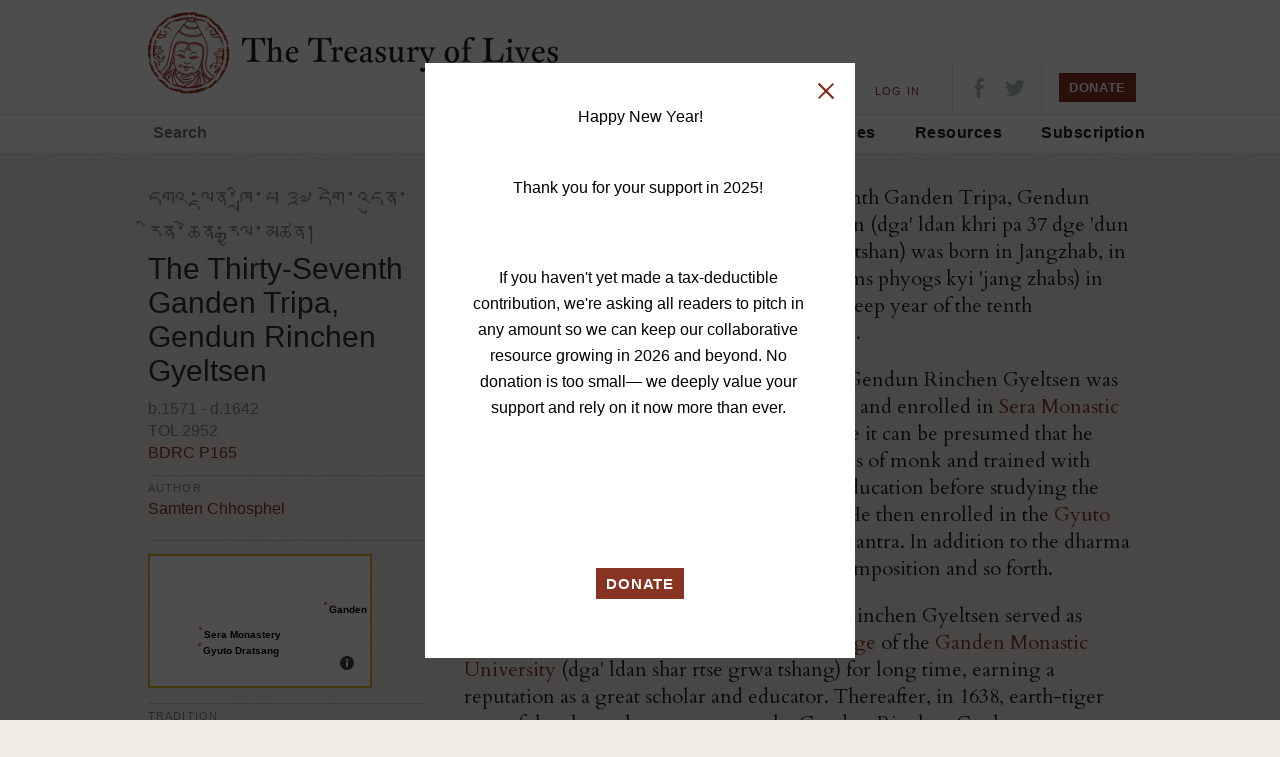

--- FILE ---
content_type: text/html; charset=UTF-8
request_url: https://treasuryoflives.org/biographies/view/Trichen-37-Gendun-Rinchen-Gyeltsen/2952
body_size: 9525
content:
<!DOCTYPE html>
<html lang="en">
<head>
	<title>The Thirty-Seventh Ganden Tripa, Gendun Rinchen Gyeltsen - The Treasury of Lives: A Biographical Encyclopedia of Tibet, Inner Asia and the Himalayan Region</title> 
	<meta http-equiv="Content-Type" content="text/html; charset=utf-8" />
	<meta name="description" content="The Treasury of Lives is a biographical encyclopedia of Tibet, Inner Asia, and the Himalaya. Most biographies are peer reviewed.">
	<link href="https://fonts.googleapis.com/css?family=Cardo:400,400i,700&amp;subset=latin-ext" rel="stylesheet">

	<link rel="apple-touch-icon-precomposed" sizes="57x57" href="/images/favicon/apple-touch-icon-57x57.png" />
	<link rel="apple-touch-icon-precomposed" sizes="114x114" href="/images/favicon/apple-touch-icon-114x114.png" />
	<link rel="apple-touch-icon-precomposed" sizes="72x72" href="/images/favicon/apple-touch-icon-72x72.png" />
	<link rel="apple-touch-icon-precomposed" sizes="144x144" href="/images/favicon/apple-touch-icon-144x144.png" />
	<link rel="apple-touch-icon-precomposed" sizes="60x60" href="/images/favicon/apple-touch-icon-60x60.png" />
	<link rel="apple-touch-icon-precomposed" sizes="120x120" href="/images/favicon/apple-touch-icon-120x120.png" />
	<link rel="apple-touch-icon-precomposed" sizes="76x76" href="/images/favicon/apple-touch-icon-76x76.png" />
	<link rel="apple-touch-icon-precomposed" sizes="152x152" href="/images/favicon/apple-touch-icon-152x152.png" />
	<link rel="icon" type="image/png" href="/images/favicon/favicon-196x196.png" sizes="196x196" />
	<link rel="icon" type="image/png" href="/images/favicon/favicon-96x96.png" sizes="96x96" />
	<link rel="icon" type="image/png" href="/images/favicon/favicon-32x32.png" sizes="32x32" />
	<link rel="icon" type="image/png" href="/images/favicon/favicon-16x16.png" sizes="16x16" />
	<link rel="icon" type="image/png" href="/images/favicon/favicon-128.png" sizes="128x128" />
	<meta name="application-name" content="&nbsp;"/>
	<meta name="msapplication-TileColor" content="#FFFFFF" />
	<meta name="msapplication-TileImage" content="mstile-144x144.png" />
	<meta name="msapplication-square70x70logo" content="mstile-70x70.png" />
	<meta name="msapplication-square150x150logo" content="mstile-150x150.png" />
	<meta name="msapplication-wide310x150logo" content="mstile-310x150.png" />
	<meta name="msapplication-square310x310logo" content="mstile-310x310.png" />
	
					<meta name="description" content="
	Gendun Rinchen Gyeltsen served as the Thirty-seventh Ganden Tripa, from 1638 to 1642. He studied in Sera Monastery and Gyuto College where he later served as educator. He also served as educator and teacher of Ganden Jangtse Monastery from where he ascended to the golden throne. He was the founder of Tangring Monastery.
"/>
				<meta property="og:title" content="The Thirty-Seventh Ganden Tripa, Gendun Rinchen Gyeltsen"/>
		    	<meta property="og:type" content="article"/>
		    	<meta property="og:url" content="http://treasuryoflives.org/biographies/view/Trichen-37-Gendun-Rinchen-Gyeltsen/2952"/>
		    	<meta property="og:description" content="
	Gendun Rinchen Gyeltsen served as the Thirty-seventh Ganden Tripa, from 1638 to 1642. He studied in Sera Monastery and Gyuto College where he later served as educator. He also served as educator and teacher of Ganden Jangtse Monastery from where he ascended to the golden throne. He was the founder of Tangring Monastery.
"/>
		    			    		<meta property="og:image" content="http://treasuryoflives.org/uploads/person/2952/80427.Tripa%2037.jpg" />
						<meta property="fb:app_id" content="153064994767850" />
	<meta property="fb:page_id" content="161507324841" />
	<meta property="og:site_name" content="The Treasury of Lives"/>

	<link rel="stylesheet" type="text/css" href="/css/style.bundle.min.css?v=21">
	<script src="/js/scripts.bundle.min.js"></script>

	<script>
		$('a.essGallery').fancybox({
			'titlePosition' : 'inside'
		});
	</script>

	
	<script>
		$(window).load(function(){
			$("#header-sticky").sticky({ 
				topSpacing: -1,
				className: "stuck" 
			});
			
			$('ul.checklist input:checkbox').click(function () {
						    $(this).parent("label").toggleClass("checked");
						});
			
						$(".search-form ul.checklist ul").hide().parent("li").addClass("parent").prepend('<a href="#" class="child-toggle"></a>');
			
						$('ul.checklist ul').each(function() {    
							var childchecked = $('input:checkbox:checked', this).length;
							if (childchecked > 0) {
								$(this).show().parent('li').children('a').addClass('open');
							};
						});
			
						$('ul.checklist').each(function() {    
							var anychecked = $('input:checkbox:checked', this).length;
							if (anychecked > 0) {
								$(this).prev('h3').children('a').addClass('open');
							}
								else
							{
								$(this).hide()
							};
						});
			
			
						$('a.list-toggle').click(function () {
						    $(this).parent().next("ul.checklist").slideToggle();
							$(this).toggleClass("open","closed");
							return false;
						});
			
						$('a.child-toggle').click(function () {
						    $(this).siblings("ul").slideToggle();
							$(this).toggleClass("open","closed");
							return false;
						});
			
						$("ul.checklist input:disabled").parent("label").addClass("disabled");
						$("ul.checklist input:checked").parent("label").addClass("checked");
		});
		</script>	
	<script type="text/javascript" language="javascript">
		$(document).ready(function() 
		{	
			$('#logo').mouseover(function() {
				$(this).css('cursor', 'pointer');
			});

			$('#logo').mouseout(function() {
				$(this).css('cursor', 'default');
			});

			$('#logo').click(function() {
				$(this).css('cursor', 'default');
				window.location.href = '/';
			});
		});
		
		function validateKeywordInput(field)
		{			
			var result = true;
			if(field.value.length == 0)
			{
				//alert("Please provide search criteria.");
				//result = false;
			}
			return result;
		}

		function setWylieOption(value)
		{
			document.formWylie.hidWylie.value = value;
			document.formWylie.submit();
			return false;
		}
		
		function setHighlightOption(value)
		{
			document.formHighlight.hidHighlight.value = value;
			document.formHighlight.submit();
			return false;
		}

		function setTextSizeOption(value)
		{
			document.formTextSize.hidTextSize.value = value;
			document.formTextSize.submit();
			return false;
		}
	</script>

	<script type="text/javascript" language="javascript">
			$(function() {
				$('#tbrc-rid-modal').easyModal({
					overlayOpacity : .7
				});

				$('.open-tbrc-rid-modal').click(function(e){
					$('#tbrc-rid-modal').trigger('openModal');
					e.preventDefault();
				});

				$('#close-tbrc-rid-modal').click(function(e){
					$('#tbrc-rid-modal').trigger('closeModal');
					e.preventDefault();
				});

				$('#cite-modal').easyModal({
					overlayOpacity : .7
				});

				$('.open-cite-modal').click(function(e){
					$('#cite-modal').trigger('openModal');
					e.preventDefault();
				});

				$('#close-cite-modal').click(function(e){
					$('#cite-modal').trigger('closeModal');
					e.preventDefault();
				});
			});
		
		$(document).ready(function() {
		    $(".slides").owlCarousel({
				navigation : true,
				slideSpeed : 400,
				paginationSpeed : 400,
				singleItem : true,
				autoPlay : 10000,
				stopOnHover : true
		    });
	    });
	</script>

</head>

<!-- Google tag (gtag.js) -->
<script async src="https://www.googletagmanager.com/gtag/js?id=G-28GGCKGHCW"></script>
<script>
  window.dataLayer = window.dataLayer || [];
  function gtag(){dataLayer.push(arguments);}
  gtag('js', new Date());

  gtag('config', 'G-28GGCKGHCW');
</script>

<body class="biographies">


<header class="full-wrap">
	<div class="content-wrap header-top clearfix">
				<a href="https://treasuryoflives.org/"  id="logo-top" title="home"><h1 id="logo-top">The Treasury of Lives</h1></a>
			<div id="links-nav-localizations">
				<ul id="nav-localizations"><li style="font-size: 11px;"><a href="https://treasuryoflives.org/biographies/view/Trichen-37-Gendun-Rinchen-Gyeltsen/2952">ENGLISH</a> · </li><li style="font-size: 12px;"><a href="https://treasuryoflives.org/zh/biographies/view/Trichen-37-Gendun-Rinchen-Gyeltsen/2952">中文</a> · </li><li style="font-size: 16px;"><a href="https://treasuryoflives.org/bo/biographies/view/Trichen-37-Gendun-Rinchen-Gyeltsen/2952">བོད་ཡིག</a></li></ul></div>
		<ul id="nav-utilities">
			<li><a href="https://treasuryoflives.org/about">About</a></li>
			<li><a href="/login">LOG IN</a></li>		</ul>
		
		<ul class="nav-icons">
			<li><a target="_blank" href="https://www.facebook.com/treasuryoflives"><i class="icon-fb"></i></a></li>
			<li><a target="_blank" href="https://www.twitter.com/treasuryoflives"><i class="icon-twitter"></i></a></li>
		</ul>
		<ul class="nav-donate">
			<button onClick="location.href='/donate'" id="donate-button" class="button-c">DONATE</button>
			<!--
			<form action="https://www.paypal.com/cgi-bin/webscr" method="post" target="_blank">
				<input type="hidden" name="cmd" value="_s-xclick">
				<input type="hidden" name="hosted_button_id" value="AEN5WDJD9ALJE">
				<input type="image" width="79px" height="30px" src="http://treasuryoflives.org/images/tol-donate.png" border="0" name="submit" alt="PayPal - The safer, easier way to pay online!">
				<img alt="" border="0" src="https://www.paypalobjects.com/en_US/i/scr/pixel.gif" width="1" height="1">
			</form>
			-->
		</ul>

		<ul id="mobile-menu" class="mobile">
					<li><a href="#" title="Search" class="icon-search"></a></li>
					<li><a href="#" title="Navigation" class="icon-hamburger"></a></li>
				</ul>
			</div>
			<div class="content-wrap clearfix mobile-nav mobile">
				<nav>
					<ul>
						<li><a href="https://treasuryoflives.org/tradition">Traditions</a></li>
						<li><a href="https://treasuryoflives.org/map">Map</a></li>
						<li><a href="https://treasuryoflives.org/people">People</a></li>
						<li><a href="https://treasuryoflives.org/category/images">Images</a></li>
						<li><a href="https://treasuryoflives.org/resources">Resources</a></li>
						<li><a href="https://treasuryoflives.org/subscription">Subscription</a></li>
					</ul>
					<ul>
						<li><a href="https://treasuryoflives.org/about">About</a></li>
						<li><a href="/login">Log In</a></li>						<li><a href="https://treasuryoflives.org/donate">Donate</a></li>
					</ul>
					<ul>
						<li><a href="https://treasuryoflives.org/biographies/view/Trichen-37-Gendun-Rinchen-Gyeltsen/2952">English</a></li><li><a href="https://treasuryoflives.org/zh/biographies/view/Trichen-37-Gendun-Rinchen-Gyeltsen/2952">中文</a></li><li><a href="https://treasuryoflives.org/bo/biographies/view/Trichen-37-Gendun-Rinchen-Gyeltsen/2952">བོད་ཡིག</a></li>					</ul>
				</nav>
			</div>
			<div class="content-wrap clearfix mobile-search mobile">
				<div class="global-search">
					<form id="lineagesearch" action="https://treasuryoflives.org/search/keyword" method="post" name="lineagesearch">
						<div>
							<label>Search</label>
														<input id="headsearchbutton" type="submit" value="" onclick="javascript:return validateKeywordInput(document.getElementById('query'));" />
						</div>
					</form>
				</div>
			</div>
		</div>
	<div class="full-wrap clearfix" id="header-sticky">
		<div class="content-wrap">
			<a href="/" id="logo-sticky">Home</a>
			<!-- search form -->
			<div class="global-search">
				<form id="lineagesearch" action="https://treasuryoflives.org/search/keyword" method="post" name="lineagesearch">
					<div>
						<label>Search</label>
						<input type="text" id="query" placeholder="Search" name="query" />						<input id="headsearchbutton" type="submit" value="" onclick="javascript:return validateKeywordInput(document.getElementById('query'));" />
					</div>
				</form>
			</div>
			<nav>
				<ul>
					<li><a href="https://treasuryoflives.org/tradition">Traditions</a></li>
					<li><a href="https://treasuryoflives.org/map">Map</a></li>
					<li><a href="https://treasuryoflives.org/people">People</a></li>
					<li><a href="https://treasuryoflives.org/category/images">Images</a></li>
					<li><a href="https://treasuryoflives.org/resources">Resources</a></li>
					<li><a href="https://treasuryoflives.org/subscription">Subscription</a></li>
					<!--<li><a href="">Time</a></li>-->
					<!--<li><a href="">Paintings</a></li>-->
				</ul>
			</nav>
		</div>
	</div>
</header>


		<!-- content -->
	<!-- <div class="content"> -->    
	<script type="text/javascript" src="/js/printThis.js"></script>
	<script type="text/javascript">
		var theMap;

		$(document).ready(function() {
			$('#printThis').click(function() {
				theMap.off();
				theMap.remove();
				$('article').printThis({
					header: '<h1>The Thirty-Seventh Ganden Tripa, Gendun Rinchen Gyeltsen</h1>',
					loadCSS: '/css/print-this.css?v=' + Math.random()
				});
			});

			$("#dialogCite").load('/biographies/cite/2952');

			$("a.essGallery").fancybox();
			//populate essay view by default when page loads.
			
			$('#divBioDisplay').empty().html('<div class="biogtext"><img src="/images/spinner_tall.gif" /></div>');
			$('#divBioDisplay').load('/en/biographies/essay/403/2952', '', function () {
                $('#divBioText img').each(function () {    
                    var $a = $(this).parent('.essGallery');
                    var width = $(this).attr('width');
                    var caption = $a.attr('title');                    
                    if (caption) {                        
                        $('<div class="community-image-attribution" style="margin:0 7px;width:' + width + 'px;line-height:15px;">' + caption + '</div>').insertAfter($(this));
                    }
                    var id = $a.attr('id');
                    if (id) {
                        var idParts = id.split('_');
                        if (idParts.length > 1) {
                            id = idParts[1];
                            if (images) {
                                var caption = images.find(function (image) { return image.person_image_id == id; }).caption;
                                if (caption) {
                                    $a.append('<div class="community-image-attribution" style="margin:3px 7px;width:' + width + 'px;line-height:15px;">' + caption + '</div>');
                                }
                            }
                        }
                    }
                });
            });                                                    

			$('#divPaintingDisplay').load('/biographies/paintings/403/2952');

						$('#lnkSaveBio').on('click', function(event) {
				event.preventDefault();
				$.get('/biographies/save_bio/' + $(this).attr('name'), {},
					function(data) {
						if(data == 'OK')
						{
							$('#spanMyBios').empty().html('<a href="#" id="lnkDeleteBio" class="icon-close-x" name="403">Remove From Saved Bios</a>');
						}
					});
			});

			$('#lnkDeleteBio').on('click', function(event) {
				event.preventDefault();
				$.get('/biographies/delete_bio/' + $(this).attr('name'), {},
					function(data) {
						if(data == 'OK')
						{
							$('#spanMyBios').empty().html('<a href="#" id="lnkSaveBio" class="icon-plus" name="403">Add to Saved Bios</a>');
						}
					});
			});

			// $("#dialogCite").dialog({
			// 	autoOpen: false,
			// 	modal: true,
			// 	width: 550,
			// 	height: 150,
			// 	close: function() {
			// 		$('#dialogCite').html('Loading...');
			// 	},
			// 	open: function() {
			// 		$.get('/biographies/cite/2952', function(data) {
			// 			$('#dialogCite').empty();
			// 			$('#dialogCite').html(data);
			// 		});
			// 	}
			// });

			$("#imgBiographyCite").bind('click', function() {
				$('#dialogCite').dialog('open');
			});

			$("#aBiographyCite").bind('click', function() {
				$('#dialogCite').dialog('open');
			});

			$("#imgBiographyCite").hover(function() {
				$(this).css('cursor','pointer');
			}, function() {
				$(this).css('cursor','auto');
			});
		});

		function switch_comment_tab(event, href)
		{
			event.preventDefault();
			$('#divComments').empty().html('<div class="biogtext"><img src="/images/loading40.gif" /></div>');
			$('#divComments').load(href);
		}
	</script>

	<script src='https://api.tiles.mapbox.com/mapbox.js/v2.1.9/mapbox.js'></script>
	<link href='https://api.tiles.mapbox.com/mapbox.js/v2.1.9/mapbox.css' rel='stylesheet' />
	<script src='https://api.tiles.mapbox.com/mapbox.js/plugins/leaflet-markercluster/v0.4.0/leaflet.markercluster.js'></script>
	<link href='https://api.tiles.mapbox.com/mapbox.js/plugins/leaflet-markercluster/v0.4.0/MarkerCluster.css' rel='stylesheet' />
	<link href='https://api.tiles.mapbox.com/mapbox.js/plugins/leaflet-markercluster/v0.4.0/MarkerCluster.Default.css' rel='stylesheet' />
	<script src='https://api.tiles.mapbox.com/mapbox.js/plugins/leaflet-hash/v0.2.1/leaflet-hash.js'></script>
	<script src='https://api.tiles.mapbox.com/mapbox-gl-js/v0.7.0/mapbox-gl.js'></script>
	<link href='https://api.tiles.mapbox.com/mapbox-gl-js/v0.7.0/mapbox-gl.css' rel='stylesheet' />
    <style>
        #divBioText ol {
            list-style: decimal;
        }
    </style>



	<article class="content-wrap clearfix">
		<!-- biography main right column --><!-- 4 divs here for main content area, which divs/classes do we need for new design? -->
		<div class="biography-wrapper primary-col">
			<!-- main column for essay/notes/etc -->
			<div class="biography-info">
								<div id="divBioDisplay" /></div>
					</div>
						<div class="author">
					<p><a href="/search/by_author/.-Samten-Chhosphel"> Samten Chhosphel</a> 
	earned his PhD from CIHTS in India where he served as the head of Publication Dept. for 26 years. He has a Master’s degree in Writing and Publishing from Emerson College, Boston. Currently he is an adjunct Assistant Professor at the City University of New York, and Language Associate in Columbia University, NY.</p>											<!--<p>Published  </p>-->
						<p>Published October 2010 </p>
														</div>

						<div class="tools">
				<ul>
					<li><a href="https://treasuryoflives.org/about/contact" class="icon-email">Contact Us</a></li>
					<li><a href="#aBiographyCite" class="icon-pencil open-cite-modal" id="aBiographyCite">Cite This Biography</a></li>
					<li><a href="javascript:window.print();" class="icon-print">Print</a></li>
					<li id="spanMyBios">
						<a class="open-login-modal icon-plus" href="https://treasuryoflives.org/#">LOGIN to Save this Bio</a></li>
				</ul>
			</div>
				</div>

		<aside class="scorecard">
			<div class="scorecard-header">
									<h1 class="tibetan" style="word-wrap:break-word;">དགའ་ལྡན་ཁྲི་པ ༣༧ དགེ་འདུན་རིན་ཆེན་རྒྱལ་མཚན།</h1>
								<h1>The Thirty-Seventh Ganden Tripa, Gendun Rinchen Gyeltsen</h1>
				<p class="dates">
					b.1571 - d.1642<br />
                    TOL 2952                    <br>
					<a href="http://www.tbrc.org/link?rid=P165 " target="_blank"> BDRC P165</a>
                    				</p>
									<div class="item author-attribution">
						<h2>AUTHOR</h2>
						<ul>
															<li><a href="/search/by_author/.-Samten-Chhosphel"> Samten Chhosphel</a></li>
													</ul>
					</div>
											</div>
			
				<!-- Bio Map -->
				<div class="item">
											<link rel="stylesheet" type="text/css" href="/maps/css/map.css?v=2">

						<a href="/place/person/2952">
							<div class="biography-map">
								<div id="map2952" style="height: 130px; width: 220px; cursor:pointer;"></div>								<script>
									L.mapbox.accessToken = 'pk.eyJ1Ijoid2VzdG9uaGFwcCIsImEiOiJHWGtkZ184In0.Qi2ACuro3cNpkErrHbq1cQ';

									var map2952 = L.mapbox.map('map2952', 'mapbox.satellite', {
										zoomControl: false,
										// Disable the animation on double-click and other zooms.
										zoomAnimation: false,

										// Disable the animation of tiles fading in and out.
										fadeAnimation: false,

										// Disable the inertia that causes the map to keep moving
										// when you drag it quickly.
										inertia: false
									}).setView([29.65869, 91.14468], 12)
									//.addLayer(L.mapbox.tileLayer('westonhapp.m7mbib23'));

									var no_cluster_geojson_2952=[
							{
							  "type": "Feature",
							  "geometry": {
								"type": "Point",
								"coordinates": [91.47614, 29.75867]
							  },
							  "properties": {
								  "icon": {
										  "className": "no-cluster-icon community-special",
										  "html": "<h3>Ganden</h3>",
										  "iconSize": null
										},
								"title": "Ganden",
								"line": "blue",
								"id": "36",
								"zoom_min": "2"
							  }
							},
							
							{
							  "type": "Feature",
							  "geometry": {
								"type": "Point",
								"coordinates": [91.13272, 29.69781]
							  },
							  "properties": {
								  "icon": {
										  "className": "no-cluster-icon community-special",
										  "html": "<h3>Sera Monastery</h3>",
										  "iconSize": null
										},
								"title": "Sera Monastery",
								"line": "blue",
								"id": "37",
								"zoom_min": "2"
							  }
							},
							
							{
							  "type": "Feature",
							  "geometry": {
								"type": "Point",
								"coordinates": [91.47462, 29.75786]
							  },
							  "properties": {
								  "icon": {
										  "className": "no-cluster-icon community-special",
										  "html": "<h3>Ganden Jangtse College </h3>",
										  "iconSize": null
										},
								"title": "Ganden Jangtse College ",
								"line": "blue",
								"id": "315",
								"zoom_min": "2"
							  }
							},
							
							{
							  "type": "Feature",
							  "geometry": {
								"type": "Point",
								"coordinates": [91.12968, 29.65869]
							  },
							  "properties": {
								  "icon": {
										  "className": "no-cluster-icon community-special",
										  "html": "<h3>Gyuto Dratsang</h3>",
										  "iconSize": null
										},
								"title": "Gyuto Dratsang",
								"line": "blue",
								"id": "316",
								"zoom_min": "2"
							  }
							}];
                        var green_layer = L.mapbox.featureLayer().addTo(map2952);

                        green_layer.on('layeradd', function(e) {
                          var no_cluster_marker_2952 = e.layer,
                              feature = no_cluster_marker_2952.feature;
                          no_cluster_marker_2952.setIcon(L.divIcon(feature.properties.icon));
                          //alert('test22');
                        });

                        map2952.addLayer(green_layer);

                        green_layer.on('click', function(e) {
                            e.layer.closePopup();
                            var feature = e.layer.feature;
                        });

                            map2952.on('zoomend', function() {
                                if (map2952.getZoom() >= 2)
                                {
                                    green_layer.setFilter(function() { return true; });
                                } else {
                                    green_layer.setFilter(function() { return false; });
                                }
                            });

                            green_layer.setGeoJSON(no_cluster_geojson_2952);
                            
									// Disable drag and zoom handlers.
									map2952.dragging.disable();
									map2952.touchZoom.disable();
									map2952.doubleClickZoom.disable();
									map2952.scrollWheelZoom.disable();

									// Disable tap handler, if present.
									if (map2952.tap) map_2952.tap.disable();

									map2952.fitBounds(green_layer.getBounds());

																		theMap = map2952;
								</script>
							</div>
						</a>
									</div>

				
								<div class="item">
						<h2>Tradition</h2>
						<ul>
							<li><a href="/tradition/Geluk">Geluk</a></li>						</ul>
					</div>
				


			
							<div class="item">
					<h2>Offices Held</h2>
					<ul>
						<li><a href="/institution/Ganden">Thirty-seventh Ganden Tripa of Ganden</a></li>					</ul>
				</div>
			
			
			<!-- /.item -->
							<div class="item">
					<h2>Historical Period</h2>
					<ul>
						<li><a href="/historical-period/16th-Century">16th Century</a></li><li><a href="/historical-period/17th-Century">17th Century</a></li>					</ul>
				</div>
						<!-- /.item -->
			
							
			<!-- /.item -->
					<div class="item">
			<h2>Institution</h2>
			<ul>
				<li><a href="/institution/Ganden">Ganden</a></li><li><a href="/institution/Sera-Monastery">Sera Monastery</a></li><li><a href="/institution/Ganden-Jangtse-College-">Ganden Jangtse College </a></li><li><a href="/institution/Gyuto-Dratsang">Gyuto Dratsang</a></li>			</ul>
		</div><!-- /.item -->

			<!-- /.item -->
			<!-- /.item -->
			<!-- /.item -->

			<!-- /.item -->

			<!-- /.item -->
			<!-- /.item -->

			<!-- Item -->
			<!-- /.item -->

			<!-- Item -->
			<!-- /.item -->

			<!-- Item -->
			

			<div class="scorecard-footer">
									<p><strong>Name variants:</strong>
						 Ganden Trichen 37 Gendun Rinchen Gyeltsen; Ganden Tripa 37 Gendun Rinchen Gyeltsen; Gendun Rinchen; Jangzhab Gendun Rinchen Gyeltsen; Tangring Lama Gyelwa Rinchen Gyeltsen; Trichen Gendun Rinchen Gyeltsen					</p>
													<br><p><strong>Wylie:</strong> dga' ldan khri pa 37 dge 'dun rin chen rgyal mtshan</p>
							</div>
							<div class="tools" style="border-top: none; margin-bottom: 10px; font-size: 11px; font-family: 'Helvetica Neue', Helvetica, Arial, sans-serif; letter-spacing: 1.1px;">
					<a id="printThis" class="icon-print" style="cursor:pointer;">PRINT</a>
					<a href="#aBiographyCite" class="icon-pencil open-cite-modal" id="aBiographyCite">CITE</a>
				</div>
					</aside>

		<div id="divPaintingDisplay" /></div>

					<section class="supplement clearfix">
				<header>
					<h2>Bibliography</h2>
				</header>
				<div>
					<div class="biography-wrapper primary-col">
						<div class="item bibliography">
							<p>
	Bsod gnam rgya mtsho. 2000.<em>Bstan rtsis ka phreng lag deb</em>. Beijing: Mi rigs dpe skrun khang, p. 88.</p>
<p>
	Grags pa 'byung gnas and Rgyal ba blo bzang mkhas grub. 1992.<em>Gangs can mkhas grub rim byon ming</em><em>mdzod</em>. Lanzhou: Kan su'u mi rigs dpe skrun khang, pp. 625-626.</p>
<p>
	Bstan pa bstan 'dzin. 1992.<em>'Jam mgon rgyal wa'i rgyal tshab gser khri rim byon rnams kyi khri rabs yongs 'du'i ljon bzang.</em>Mundgod: Drepung Gomang Library, p. 82.</p>
<p>
	Grong khyer lha sa srid gros lo rgyus rig gnas dpyad yig rgyu cha rtsom 'bri au yon lhan khang. 1994.<em>Dga' ldan dgon pa dang brag yer pa'i lo rgyus, grong khyer lha sa'i lo rgyus rig gnas deb 02.</em>Bod ljongs shin hwa par 'debs bzo grwa khang, p. 67.</p>
<p>
	Sde srid sangs rgyas rgya mtsho. 1989 (1698).<em>Dga' ldan chos 'byung baiDU r+ya ser po</em>. Beijing: Krung go bod kyi shes rig dpe skrun khang, p. 91.</p>
						</div>
						<a href="http://www.tbrc.org/link?rid=P165 " target="_blank" class="tbrc-link">View this person’s associated Works & Texts on the Tibetan Buddhist Resource Center’s Website.</a>					</div>
				</div>
			</section>
			</article>
            <script>
            var images = [{"person_image_id":"647","person_id":"2952","image_file_name":"80427.Tripa 37.jpg","thumb_file_name":"80427.Tripa 37_thumb.jpg","har_number":"80427","image_credit":"","is_primary":"1","create_user_id":"2","create_date":"2010-11-08 15:50:56","last_modified_user_id":null,"last_modified_date":null,"caption":null}];
        </script>
    
	<!-- Twitter meta tags -->
	<meta name="twitter:card" content="photo">
	<meta name="twitter:site" content="@treasuryoflives">
	<meta name="twitter:title" content="The Thirty-Seventh Ganden Tripa, Gendun Rinchen Gyeltsen">
	<meta name="twitter:description" content="
	Gendun Rinchen Gyeltsen served as the Thirty-seventh Ganden Tripa, from 1638 to 1642. He studied in Sera Monastery and Gyuto College where he later served as educator. He also served as educator and teacher of Ganden Jangtse Monastery from where he ascended to the golden throne. He was the founder of Tangring Monastery.
">
	<meta name="twitter:image:src" content="http://treasuryoflives.org/uploads/person/2952/80427.Tripa%2037.jpg">

	<div id="cite-modal" class="modal">
		<div id="dialogCite" style="width:500px;"></div>
		<a id="close-cite-modal" class="icon-close-x"></a>
	</div>

<footer>
    <div class="full-wrap newsletter">
        <div class="content-wrap clearfix">
            <div class="message"></div>
            <form action="" method="post" id="email_signup_form">
                <label>Subscribe to our newsletter</label>
                <input id="email" type="email" name="email" placeholder="Enter your email" required>
                <input type="submit" value="Subscribe" class="button-b">
            </form>
            <ul class="nav-icons" style="width: 110px;">
                <li><a href="https://www.facebook.com/treasuryoflives"><i class="icon-fb"></i></a></li>
                <li><a href="https://www.twitter.com/treasuryoflives"><i class="icon-twitter"></i></a></li>
                <li><a href="/rss/whats_new"><i class="icon-rss"></i></a></li>
            </ul>
        </div>
    </div>
    <div class="full-wrap footer-nav">
        <div class="content-wrap clearfix">
            <!-- global links -->
            <ul id="footer-global-links">
                <li><a href="https://treasuryoflives.org/about">About</a></li>
                <!--<li><a href="/help">Help</a></li>-->
                <!--<li><a href="/about/committees">Committees</a></li>-->
                <li><a href="https://treasuryoflives.org/about/contact">Contact</a></li>
                <li><a href="/donate">Donate</a></li>
                <li><a href="/terms" target="_blank">Terms</a></li>
                <li><a href="/privacy" target="_blank">Privacy</a></li>
            </ul>
            <!-- terms and conditions -->
            <div id="footer-global-terms">
                <p>Copyright © Treasury of Lives Inc. Content © of authors.</p>
                <p>ISSN: 2332-077X</p>
            </div>
        </div>
    </div>
</footer>


<div id="auto-modal" class="modal" style="display:none; max-width:350px;">
    <p dir="ltr" style="line-height: 1.38; margin-top: 0pt; margin-bottom: 0pt; text-align: center;">
	<span id="docs-internal-guid-119051b9-7fff-d766-76dc-a4ebcc0705d2"><span style="font-size: 12pt; font-family: Roboto, sans-serif; color: rgb(0, 0, 0); font-variant-numeric: normal; font-variant-east-asian: normal; vertical-align: baseline; white-space: pre-wrap;">Happy New Year!</span></span></p>
<p dir="ltr" style="line-height: 1.38; margin-top: 0pt; margin-bottom: 0pt; text-align: center;">
	<br />
	<span id="docs-internal-guid-119051b9-7fff-d766-76dc-a4ebcc0705d2"><span style="font-size: 12pt; font-family: Roboto, sans-serif; color: rgb(0, 0, 0); font-variant-numeric: normal; font-variant-east-asian: normal; vertical-align: baseline; white-space: pre-wrap;">Thank you for your support in 2025! </span></span></p>
<p dir="ltr" style="line-height: 1.38; margin-top: 0pt; margin-bottom: 0pt; text-align: center;">
	&nbsp;</p>
<p dir="ltr" style="line-height: 1.38; margin-top: 0pt; margin-bottom: 0pt; text-align: center;">
	<span id="docs-internal-guid-119051b9-7fff-d766-76dc-a4ebcc0705d2"><span style="font-size: 12pt; font-family: Roboto, sans-serif; color: rgb(0, 0, 0); font-variant-numeric: normal; font-variant-east-asian: normal; vertical-align: baseline; white-space: pre-wrap;">If you haven&#39;t yet made a tax-deductible contribution, we&#39;re asking all readers to pitch in any amount so we can keep our collaborative resource growing in 2026 and beyond. No donation is too small&mdash; we deeply value your support and rely on it now more than ever. </span></span></p>
<p dir="ltr" style="line-height: 1.38; margin-top: 0pt; margin-bottom: 0pt; text-align: center;">
	&nbsp;</p>
<p dir="ltr" style="line-height: 1.38; margin-top: 0pt; margin-bottom: 0pt; text-align: center;">
	&nbsp;</p>
<div>
	&nbsp;</div>
<p style="text-align: center;">
	<button class="button-c" onclick="location.href='https://www.treasuryoflives.org/donate'">DONATE</button></p>

    <a id="close-auto-modal" class="icon-close-x"></a>
</div>

<script>
    $(function() {
        $('#auto-modal').easyModal({
            overlayOpacity : .7
        });

        $('#close-auto-modal').click(function(e){
            $('#auto-modal').trigger('closeModal');
            e.preventDefault();
        });

        // open the donate modal immediately
        $('#auto-modal').trigger('openModal');
    });
</script>

<style>
    @media (max-width: 575px) {
        #auto-modal {
            margin-top: 20px;
            width: 80%;
        }
    }
    .modal p {
        font-size: 19px !important;
        margin-bottom: 19px !important;
    }

    p .button-c {
        margin-top: 19px;
        font-size: 15px;
    }
</style>


<div id="tbrc-rid-modal" class="modal">
    <p>The <strong>TBRC RID number</strong> refers to the unique ID assigned by the Tibetan Buddhist Resource Center (<a href="http://TBRC.org">TBRC.org</a>) to each historical figure in their database of Tibetan literature.</p>
    <a id="close-tbrc-rid-modal" class="icon-close-x"></a>
</div>


<script>
    $(document).ready(function() {

        setTimeout(function() {
            $('a[href^="http://www.tbrc.org"]')
                .attr('target', '_blank')
                .addClass('external_link');
        }, 500);

        $('#email_signup_form').submit(function(e) {
            e.preventDefault();
            
            $.post('/api/subscribe_email', {
                email: $('#email').val()
            }, function() {
                window.location.href = '/newsletter';
            });

            return false;
        });
    });
</script>

<style>
    .external_link::after {
        content: "";
        color: #aaa;
        font-size: .75em;
    }
</style>


<style>
    .ui-autocomplete {
        margin-top: 2px;
        max-height: 200px;
        overflow-y: scroll;
        overflow-x: hidden;
    }
</style>

<script>
    $("#query").autocomplete({
        //source: '/php/search.php',
        source: '/en/search/autocomplete',
        select: function(event, ui) {
            //assign value back to the form element
            if (ui.item) {
                $(event.target).val(ui.item.value);
            }
            //submit the form
            $(event.target.form).submit();
        },
        position: {
            my: "left+0 top+3",
        }
    });

    //if($('.bugme-fixed').is(':visible')) {
    //	$('#header-sticky').css({"margin-top":"55px"});
    //}
</script>
</body>

</html>

--- FILE ---
content_type: text/html; charset=UTF-8
request_url: https://treasuryoflives.org/biographies/cite/2952
body_size: 233
content:
<p>Cut and paste the following citation:<p>
<p> Samten Chhosphel, "The Thirty-Seventh Ganden Tripa, Gendun Rinchen Gyeltsen," Treasury of Lives, accessed January 14, 2026, http://treasuryoflives.org/biographies/view/Trichen-37-Gendun-Rinchen-Gyeltsen/2952.</p>
 


--- FILE ---
content_type: text/html; charset=utf-8
request_url: https://treasuryoflives.org/en/biographies/essay/403/2952
body_size: 2038
content:
<script type="text/javascript">
$(document).ready(function() {
	$("a.essGallery").fancybox();
	
	$('#biogtabs a').each(function(idx) {
		$(this).click(function(event) {
			switch_tab(event, $(this).attr('name'));
		});
	});
	
	});

function switch_tab(event, href)
{
	event.preventDefault();
	$('#divBioDisplay').empty().html('<div class="biogtext"><img src="/images/loading40.gif" /></div>');
	$('#divBioDisplay').load(href);
}

</script>


	<!-- text --><div class="biogtext" id="divBioText">
		<!DOCTYPE html PUBLIC "-//W3C//DTD HTML 4.0 Transitional//EN" "http://www.w3.org/TR/REC-html40/loose.dtd">
<?xml encoding="utf-8" ?><html><body><p>
	<span style="margin: 7px;text-align:center;float:left;"><a class="essGallery" href="/uploads/person/2952/80427.Tripa%2037.jpg" id="img_647" rel="essGallery"><img alt="" border="0" height="238" src="/uploads/person/2952/80427.Tripa%2037.jpg?w=230&amp;h=238" width="230"></a><br>
	<br>
	<a href="http://www.himalayanart.org/image.cfm/80427.html" target="_blank"><img alt="" class="HAR_link" src="/images/link_to_HAR.gif?"></a></span>The Thirty-seventh Ganden Tripa, Gendun Rinchen Gyeltsen (dga' ldan khri pa 37 dge 'dun rin chen rgyal mtshan) was born in Jangzhab, in Kham (mdo khams phyogs kyi 'jang zhabs) in 1571, the iron-sheep year of the tenth sexagenary cycle.</p>
<p>
	At a young age Gendun Rinchen Gyeltsen was escorted to Lhasa and enrolled in <a href="/geographies/view/Sera-Monastic-University/TBRC_G154">Sera Monastic University</a> where it can be presumed that he received the vows of monk and trained with basic monastic education before studying the philosophical texts of and other sutra topics. He then enrolled in the <a href="/geographies/view/Gyuto-College/TBRC_G236">Gyuto College</a> in Lhasa for studies in the advanced tantra. In addition to the dharma subjects, he also studied grammar, poetry, composition and so forth.</p>
<p>
	After the completion of his studies Gendun Rinchen Gyeltsen served as educator at Gyuto College and <a href="/geographies/view/Jangtse-College/TBRC_G77">Jangtse College</a> of the <a href="/geographies/view/Ganden-Monastic-University/TBRC_G337">Ganden Monastic University</a> (dga' ldan shar rtse grwa tshang) for long time, earning a reputation as a great scholar and educator. Thereafter, in 1638, earth-tiger year of the eleventh sexagenary cycle, Gendun Rinchen Gyeltsen was enthroned as the Thirty-seventh Ganden Tripa. His enthronement was in the same year as of his previous Ganden Tripa, Trichen <a href="/biographies/view/Trichen-36-Tendzin-Lekshe/2814" rid="X1521">Tenzin Lekshe</a> (dga' ldan khri pa 36 bsan 'dzin legs bshad, d. 1664) who had fled to Kham due to the conflict between Ganden Jangtse and <a href="/geographies/view/Shartse-Colleges/TBRC_G304">Shartse Colleges</a>; the Ganden Sharpas seized the administration-power and the Golden Throne of Ganden, forcing Trichen <span>Tendzin Lekshe</span>, who had come out of Shartse College, to flee. This conflict resulted in the establishment of the rules and regulations regarding the duration of tenure of the Ganden Tripas, fixed to seven years maximum by the ruler of Tsang (sde pa gtsang pa).</p>
<p>
	According to one source (<em>Bstan rtsis ka phreng lag deb</em>), in 1619 Trichen Gendun Rinchen Gyeltsen founded <a href="/geographies/view/Tangring-Monastery/TBRC_G474">Tangring Monastery</a> (thang ring dgon pa) in Amdo. However, this is almost certainly incorrect, as according to another source (<em>Deb ther rgya mtsho</em>), the monastery was founded by a lama named Gyelwa Lama Samlopa Gendun Rinchen (rgyal ba bla ma bsam blo pa dge &lsquo;dun rin chen, 1571-1640), who was born in Amdo, studied at Drepung and returned to Amdo in 1604. Trichen Gendun Rinchen Gyeltsen never appears to have traveled in Amdo.</p>
<p>
	Trichen Gendun Rinchen Gyeltsen served the post of Ganden Tripa for five years, from 1638 until to his nirvana in 1642, the year of water-horse in the eleventh sexagenary cycle, giving teachings on various topics from both sutra and tantra and leading the religious activities, events, and ceremonies of Geluk tradition.</p>
</body></html>
    	</div>